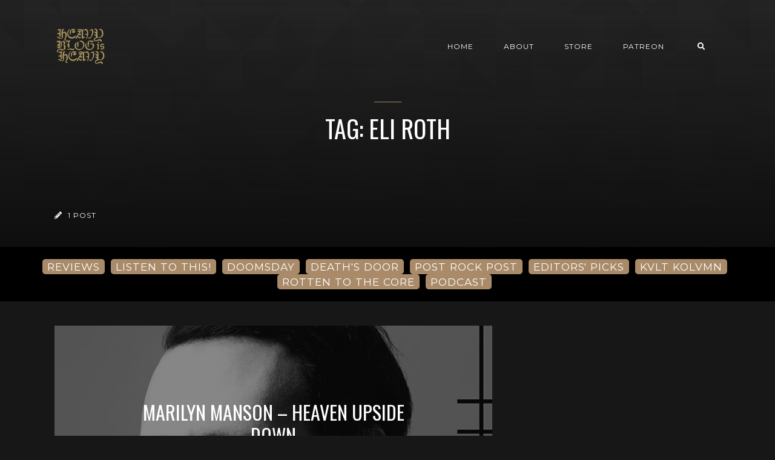

--- FILE ---
content_type: text/html; charset=utf-8
request_url: https://www.heavyblogisheavy.com/tag/eli-roth/
body_size: 4940
content:
<!DOCTYPE html>
<html lang="en">

    <head>

        <meta charset="UTF-8">
        <meta http-equiv="X-UA-Compatible" content="IE=edge">
        <meta name="HandheldFriendly" content="True">
        <meta name="viewport" content="width=device-width, initial-scale=1.0">
        <meta name="theme-color" content="#A98B69"/>

        <title>Eli Roth - Heavy Blog is Heavy | Heavy Blog is Heavy</title>
        <meta name="description" content="Documenting the Golden Age of Metal">

        <style>
            .dark .background-pattern{background-image:url("https://www.heavyblogisheavy.com/assets/images/dark-pattern.png?v=2c1205111a")}.light .background-pattern{background-image:url("https://www.heavyblogisheavy.com/assets/images/light-pattern.png?v=2c1205111a")}.dark .post-presentation .author-image-fill{background-image:url("https://www.heavyblogisheavy.com/assets/images/prof-icon-white.png?v=2c1205111a")}.light .post-presentation .author-image-fill{background-image:url("https://www.heavyblogisheavy.com/assets/images/prof-icon-dark.png?v=2c1205111a")}.dark .logo-light,.light .logo-dark{display:inline-block}.dark .logo-dark,.light .logo-light{display:none}
        </style>

        <link href='https://fonts.googleapis.com/css?family=Raleway:400,300,600|Oswald:400,700|Montserrat:400,700' rel='stylesheet' type='text/css'>
        <link href="https://www.heavyblogisheavy.com/assets/built/css/extra.css?v=2c1205111a" rel="stylesheet" type="text/css">
        
        <link href="https://www.heavyblogisheavy.com/assets/built/css/style.css?v=2c1205111a" rel="stylesheet" type="text/css">

        <link rel="dns-prefetch" href="https://cdnjs.cloudflare.com">
        <link rel="dns-prefetch" href="https://maxcdn.bootstrapcdn.com">
        <link rel="dns-prefetch" href="https://code.jquery.com">
        <link rel="dns-prefetch" href="https://fonts.googleapis.com">

        <script>
            var switcherActive = false;
            var themeColors = "brown dark";
        </script>

        <link rel="icon" href="https://www.heavyblogisheavy.com/content/images/size/w256h256/2022/08/HBIH-LOGO-symbol-transparent-gold-1.png" type="image/png">
    <link rel="canonical" href="https://www.heavyblogisheavy.com/tag/eli-roth/">
    <meta name="referrer" content="no-referrer-when-downgrade">
    
    <meta property="og:site_name" content="Heavy Blog is Heavy">
    <meta property="og:type" content="website">
    <meta property="og:title" content="Eli Roth - Heavy Blog is Heavy">
    <meta property="og:description" content="Documenting the Golden Age of Metal; reviews, deep dives, columns, and more!">
    <meta property="og:url" content="https://www.heavyblogisheavy.com/tag/eli-roth/">
    <meta property="og:image" content="https://www.heavyblogisheavy.com/content/images/size/w1200/2022/09/websiteBackground.png">
    <meta property="article:publisher" content="https://www.facebook.com/heavyblog">
    <meta name="twitter:card" content="summary_large_image">
    <meta name="twitter:title" content="Eli Roth - Heavy Blog is Heavy">
    <meta name="twitter:description" content="Documenting the Golden Age of Metal; reviews, deep dives, columns, and more!">
    <meta name="twitter:url" content="https://www.heavyblogisheavy.com/tag/eli-roth/">
    <meta name="twitter:image" content="https://www.heavyblogisheavy.com/content/images/size/w1200/2022/09/websiteBackground.png">
    <meta name="twitter:site" content="@HeavyBlog">
    <meta property="og:image:width" content="1200">
    <meta property="og:image:height" content="216">
    
    <script type="application/ld+json">
{
    "@context": "https://schema.org",
    "@type": "Series",
    "publisher": {
        "@type": "Organization",
        "name": "Heavy Blog is Heavy",
        "url": "https://www.heavyblogisheavy.com/",
        "logo": {
            "@type": "ImageObject",
            "url": "https://www.heavyblogisheavy.com/content/images/2022/09/HBIH-LOGO-wordmark-transparent-gold.png"
        }
    },
    "url": "https://www.heavyblogisheavy.com/tag/eli-roth/",
    "name": "Eli Roth",
    "mainEntityOfPage": "https://www.heavyblogisheavy.com/tag/eli-roth/"
}
    </script>

    <meta name="generator" content="Ghost 6.13">
    <link rel="alternate" type="application/rss+xml" title="Heavy Blog is Heavy" href="https://www.heavyblogisheavy.com/rss/">
    <script defer src="https://cdn.jsdelivr.net/ghost/portal@~2.56/umd/portal.min.js" data-i18n="true" data-ghost="https://www.heavyblogisheavy.com/" data-key="77d3ef872a905922b12bc0ab72" data-api="https://heavy-blog-is-heavy.ghost.io/ghost/api/content/" data-locale="en" crossorigin="anonymous"></script><style id="gh-members-styles">.gh-post-upgrade-cta-content,
.gh-post-upgrade-cta {
    display: flex;
    flex-direction: column;
    align-items: center;
    font-family: -apple-system, BlinkMacSystemFont, 'Segoe UI', Roboto, Oxygen, Ubuntu, Cantarell, 'Open Sans', 'Helvetica Neue', sans-serif;
    text-align: center;
    width: 100%;
    color: #ffffff;
    font-size: 16px;
}

.gh-post-upgrade-cta-content {
    border-radius: 8px;
    padding: 40px 4vw;
}

.gh-post-upgrade-cta h2 {
    color: #ffffff;
    font-size: 28px;
    letter-spacing: -0.2px;
    margin: 0;
    padding: 0;
}

.gh-post-upgrade-cta p {
    margin: 20px 0 0;
    padding: 0;
}

.gh-post-upgrade-cta small {
    font-size: 16px;
    letter-spacing: -0.2px;
}

.gh-post-upgrade-cta a {
    color: #ffffff;
    cursor: pointer;
    font-weight: 500;
    box-shadow: none;
    text-decoration: underline;
}

.gh-post-upgrade-cta a:hover {
    color: #ffffff;
    opacity: 0.8;
    box-shadow: none;
    text-decoration: underline;
}

.gh-post-upgrade-cta a.gh-btn {
    display: block;
    background: #ffffff;
    text-decoration: none;
    margin: 28px 0 0;
    padding: 8px 18px;
    border-radius: 4px;
    font-size: 16px;
    font-weight: 600;
}

.gh-post-upgrade-cta a.gh-btn:hover {
    opacity: 0.92;
}</style>
    <script defer src="https://cdn.jsdelivr.net/ghost/sodo-search@~1.8/umd/sodo-search.min.js" data-key="77d3ef872a905922b12bc0ab72" data-styles="https://cdn.jsdelivr.net/ghost/sodo-search@~1.8/umd/main.css" data-sodo-search="https://heavy-blog-is-heavy.ghost.io/" data-locale="en" crossorigin="anonymous"></script>
    
    <link href="https://www.heavyblogisheavy.com/webmentions/receive/" rel="webmention">
    <script defer src="/public/cards.min.js?v=2c1205111a"></script>
    <link rel="stylesheet" type="text/css" href="/public/cards.min.css?v=2c1205111a">
    <script defer src="/public/member-attribution.min.js?v=2c1205111a"></script>
    <script defer src="/public/ghost-stats.min.js?v=2c1205111a" data-stringify-payload="false" data-datasource="analytics_events" data-storage="localStorage" data-host="https://www.heavyblogisheavy.com/.ghost/analytics/api/v1/page_hit"  tb_site_uuid="8bc603be-b831-44f6-8ffb-773be5bd45c8" tb_post_uuid="undefined" tb_post_type="null" tb_member_uuid="undefined" tb_member_status="undefined"></script><style>:root {--ghost-accent-color: #000000;}</style>
    <style>
    .has-text-align-right { text-align: right; }
	.aligncenter { text-align: center; }
    .backToTop { display: none; }
    .kg-audio-pause-icon, .kg-audio-play-icon { color: white; }
</style>
<!-- Google tag (gtag.js) -->
<script async src="https://www.googletagmanager.com/gtag/js?id=G-JWE1EHF766"></script>
<script>
    window.dataLayer = window.dataLayer || [];
    function gtag(){dataLayer.push(arguments);}
    gtag('js', new Date());

    gtag('config', 'G-JWE1EHF766');
</script>

    </head>

    <body class="tag-template tag-eli-roth">

        <!-- MAIN NAVBAR -->
<div id="main-navbar" class="sticky-ok">
    <nav class="navbar navbar-expand-lg">
        <div class="container">
                <a class="navbar-brand" href="https://www.heavyblogisheavy.com">
    			<!-- DUAL LOGO SWITCHER
    			<img alt="Heavy Blog is Heavy" class="img-fluid lazy logo-dark" src="https://www.heavyblogisheavy.com/assets/images/logo-dark.png?v=2c1205111a" />
    			<img alt="Heavy Blog is Heavy" class="img-fluid lazy logo-light" src="https://www.heavyblogisheavy.com/assets/images/logo-light.png?v=2c1205111a" />
    			-->
    			<!-- SINGLE LOGO -->
    			<img alt="Heavy Blog is Heavy" class="img-fluid lazy" src="https://www.heavyblogisheavy.com/content/images/2022/09/HBIH-LOGO-wordmark-transparent-gold.png" />
    		</a>
            <div class="mobile-navbar-buttons">
                <button class="navbar-toggler" type="button" data-toggle="collapse" data-target="#main-navbar-content" aria-controls="navbarSupportedContent" aria-expanded="false" aria-label="Toggle navigation">
                    <i class="fa fa-bars"></i>
                </button>
                <button data-ghost-search class="d-lg-none btn-control navbar-toggler" type="button"><i class="fa fa-search"></i></button>
                <div style="display:none;" class="dropdown dropdown-form subscribe subscribe-form">
    <a href="#" class="nav-link change-theme-color dropdown-toggle navbar-toggler d-lg-none btn-control" id="dropdownMenuButton" data-toggle="dropdown" aria-haspopup="true" aria-expanded="false" value="alternate"><i class="fa fa-user"></i></a>
    <div class="dropdown-menu animated fadeIn" aria-labelledby="dropdownMenuButton">
        <div class="info-wrapper">
                <form data-members-form="signin">
                    <span>Login / Subscribe</span>
                    <div class="form-wrapper">
                        <input class="subscribe-email input_class" data-members-email="" placeholder="youremail@example.com" autocomplete="false">
                        <i class="fas fa-spinner"></i>
                    </div>
                    <span class="success-text">Check your inbox and click the link to confirm your subscription.</span>
                    <span class="error-text">Please enter a valid email address.</span>
                    <div class="button-wrapper">
                        <button type="submit" class="button primary btn btn-no-background">Submit</button>
                    </div>
                </form>
        </div>
    </div>
</div>
            </div>
            <div class="collapse navbar-collapse justify-content-end" id="main-navbar-content">
                <ul class="navbar-nav">
                            <li class="nav-item">
            <a class="nav-link" href="/">Home</a>
        </li>
        <li class="nav-item">
            <a class="nav-link" href="/about/">About</a>
        </li>
        <li class="nav-item">
            <a class="nav-link" href="https://www.athousandarmsstore.com/collections/heavyblogisheavy">Store</a>
        </li>
        <li class="nav-item">
            <a class="nav-link" href="https://www.patreon.com/heavyblog">Patreon</a>
        </li>

                    <li class="nav-item d-none d-lg-block">
                        <a data-ghost-search class="btn-control nav-link"><i class="fa fa-search"></i></a>
                    </li>
                    <li class="nav-item d-none d-lg-block">
                        <div style="display:none;" class="dropdown dropdown-form subscribe subscribe-form">
    <a href="#" class="nav-link change-theme-color dropdown-toggle " id="dropdownMenuButton" data-toggle="dropdown" aria-haspopup="true" aria-expanded="false" value="alternate"><i class="fa fa-user"></i></a>
    <div class="dropdown-menu animated fadeIn" aria-labelledby="dropdownMenuButton">
        <div class="info-wrapper">
                <form data-members-form="signin">
                    <span>Login / Subscribe</span>
                    <div class="form-wrapper">
                        <input class="subscribe-email input_class" data-members-email="" placeholder="youremail@example.com" autocomplete="false">
                        <i class="fas fa-spinner"></i>
                    </div>
                    <span class="success-text">Check your inbox and click the link to confirm your subscription.</span>
                    <span class="error-text">Please enter a valid email address.</span>
                    <div class="button-wrapper">
                        <button type="submit" class="button primary btn btn-no-background">Submit</button>
                    </div>
                </form>
        </div>
    </div>
</div>
                    </li>
                </ul>
            </div>
        </div>
    </nav>
</div>



        


<div class="page-info-wrapper post-presentation active lazy background-pattern"
>
    <div class="gradient gradient1">
        <div class="container text-center">
            <div class="row">
                <div class="col-sm-12 col-md col-lg col-xs-12">
                    <h1 class="animated fadeInUp">Tag: Eli Roth</h1>
                    <p class="animated fadeInUp"></p>
                </div>
            </div>
        </div>

        <!-- AUTHOR INFO -->
        <div class="author-wrapper post-presentation container">
            <div class="d-flex justify-content-between align-items-center animated fadeIn">
                <p class="author-post-count"><i class="fas fa-pencil-alt"></i> 1 post</p>
            </div>
        </div>
    </div>
</div>



        <div class="latest-post">
            <div class="container d-md-flex align-items-center">
                <a href="/tag/reviews/" class="badge badge-primary">REVIEWS</a>
                <a href="/tag/listen-to-this/" class="badge badge-primary">LISTEN TO THIS!</a>
                <a href="/tag/doomsday/" class="badge badge-primary">DOOMSDAY</a>
                <a href="/tag/deaths-door/" class="badge badge-primary">DEATH'S DOOR</a>
                <a href="/tag/post-rock-post/" class="badge badge-primary">POST ROCK POST</a>
                <a href="/tag/editors-picks/" class="badge badge-primary">EDITORS' PICKS</a>
                <a href="/tag/kvlt-kolvmn/" class="badge badge-primary">KVLT KOLVMN</a>
                <a href="/tag/rotten-to-the-core/" class="badge badge-primary">ROTTEN TO THE CORE</a>
                <a href="/tag/podcast/" class="badge badge-primary">PODCAST</a>
            </div>
        </div>

<div id="main">
    <div class="container">
        <div class="row" id="post-loop-wrapper">
        <div class="col-xs-12 col-sm-12 col-lg-8 col-md-12">
    <div class="post post-presentation first-post lazy  background"
         data-src="https://www.heavyblogisheavy.com/content/images/wp-content/uploads/2017/10/MarilynManson-HeavenUpsideDown-ReviewBanner.jpg">
        <div class="gradient gradient2 d-flex align-items-center">
            <span class="badge post-visibility post-public">public</span>
            <div class="float-top">
                <div class="share-icons d-none d-sm-block">
                    <div class="icon-container">
                        <i class="fa fa-share"></i>
                        <div class="icons">
                            <a href="https://www.facebook.com/sharer/sharer.php?u=https://www.heavyblogisheavy.com/2017/10/12/marilyn-manson-heaven-upside/" onclick="window.open(this.href, 'facebook-share','width=580, height=300');return false;"><i class="fab fa-facebook-f"></i></a>
                            <a href="https://twitter.com/share?text=Marilyn%20Manson%20%E2%80%93%20Heaven%20Upside%20Down&amp;url=https://www.heavyblogisheavy.com/2017/10/12/marilyn-manson-heaven-upside/" onclick="window.open(this.href, 'twitter-share', 'width=580, height=300');return false;"><i class="fab fa-twitter"></i></a>
                        </div>
                    </div>
                </div>
            </div>
            <div class="post-info">
                <h2><a href="/2017/10/12/marilyn-manson-heaven-upside/">Marilyn Manson – Heaven Upside Down</a></h2>
                <div class="post-tags">
                        <a href="/tag/reviews/">Reviews</a>
                </div>
                <div class="separator"></div>
                <p class="d-none d-sm-block">Content Warning: This review critiques the violent subject matter in Marilyn Manson’s music, including descriptions of domestic abuse and sexual violence.

Following a disappointing run that had lasted nearly</p>
                <a href="/2017/10/12/marilyn-manson-heaven-upside/" class="btn btn-no-background">Read Post <i class="fa fa-chevron-right"></i></a>
            </div>
            <div class="float-bottom">
                    <a href="/author/joshuabulleidgmail-com/" class="vertical-align author-info">
                        <div class="author-image background lazy "  data-src="https://secure.gravatar.com/avatar/8f9f7d24454ac51868b158c4b64525e8?s&#x3D;3000&amp;d&#x3D;identicon&amp;r&#x3D;r"></div>Joshua Bulleid
                    </a>
            </div>
        </div>
    </div>
</div>

        

        
</div>    </div>
</div>

<!-- PAGINATION -->
<div id="pagination">
    <div class="container">
        <div id="load-more" class="text-center page-indicator">
            No More Posts
        </div>
    </div>
</div>



        <div id="search-section">
    <form class="container">
        <input autocomplete="off" ype="text" class="form form-control" id="search-field" placeholder="Search a post...">
        <input type="submit" value="search" class="d-none">
        <div id="results"></div>
    </form>
    <i class="search-panel-toggle fa fa-close fas fa-times"></i>
    <i class="fas fa-spinner"></i>
</div>
        <a href="#" class="backToTop">
            <i class="fa fa-arrow-up"></i>
        </a>
        <footer id="rights" class="lazy background"
data-src="https://www.heavyblogisheavy.com/content/images/2022/09/websiteBackground.png">
    <div class="gradient gradient2">
        <div class="container d-md-flex align-items justify-content-between">
            <p style="display:none;">Heavy Blog is Heavy &copy; 2026.</p>
            <div class="social-icons">
                <a href="https://www.facebook.com/heavyblog" target="_blank" rel="noopener"><i class="fab fa-facebook-f"></i></a>
                <a href="https://x.com/HeavyBlog" target="_blank" rel="noopener"><i class="fab fa-twitter"></i></a>
                <a href="https://www.heavyblogisheavy.com/rss/" taget="_blank" rel="noopener"><i class="fa fa-rss"></i></a>
            </div>
        </div>
            </div>
</footer>


        <script>
            var ghosthunter_key = "b05654645c132973ce8f7f3b4a";
            var maxPages = parseInt('1');
            var endMessage = 'No More Posts';
            var loadingMessage = 'Loading...';
            var Message = 'More posts';
        </script>

        <script src="https://www.heavyblogisheavy.com/assets/built/js/extra.js?v=2c1205111a"></script>
        
        <script src="https://www.heavyblogisheavy.com/assets/built/js/main.js?v=2c1205111a"></script>

        

    <script defer src="https://static.cloudflareinsights.com/beacon.min.js/vcd15cbe7772f49c399c6a5babf22c1241717689176015" integrity="sha512-ZpsOmlRQV6y907TI0dKBHq9Md29nnaEIPlkf84rnaERnq6zvWvPUqr2ft8M1aS28oN72PdrCzSjY4U6VaAw1EQ==" data-cf-beacon='{"version":"2024.11.0","token":"6b583a7d19b84e39a7a328900a7c9a86","r":1,"server_timing":{"name":{"cfCacheStatus":true,"cfEdge":true,"cfExtPri":true,"cfL4":true,"cfOrigin":true,"cfSpeedBrain":true},"location_startswith":null}}' crossorigin="anonymous"></script>
</body>

</html>
